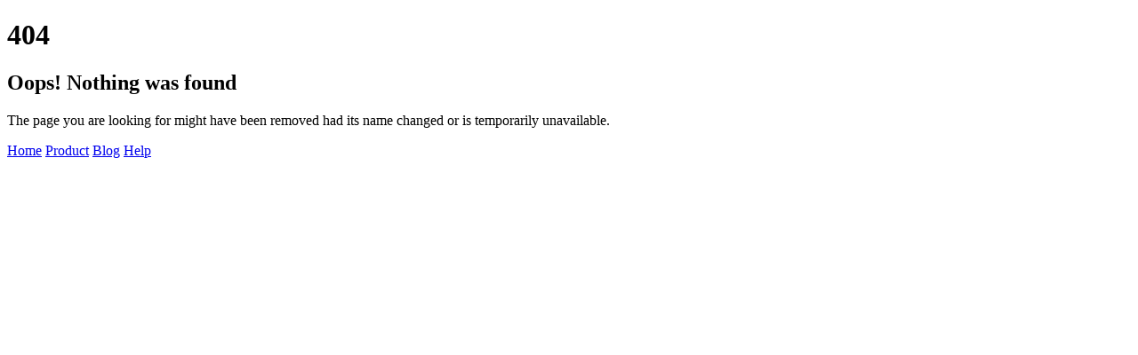

--- FILE ---
content_type: text/html; charset=utf-8
request_url: https://www.photo-grid.org/category/luxy-pl-review/index.html
body_size: 749
content:
<!DOCTYPE html>
<html lang="en">
<head>
  <meta charset="utf-8">
  <meta http-equiv="X-UA-Compatible" content="IE=edge">
  <meta name="viewport" content="width=device-width, initial-scale=1">
  <title>Freezer Error 404 - 404 Not Found!</title>
  <link type="text/css" rel="stylesheet" href="/static/libs/fontawesome-free/css/font-awesome.min.css">
  <link type="text/css" rel="stylesheet" href="/static/libs/fontawesome-free/css/error-404.css">
  <style>
        /* thai */
        @font-face {
            font-family: 'Kanit';
            font-style: normal;
            font-weight: 200;
            src: url(/static/libs/fontawesome-free/webfonts/nKKU-Go6G5tXcr5aOhWzVaF5NQ.woff2) format('woff2');
            unicode-range: U+0E01-0E5B, U+200C-200D, U+25CC;
        }
        /* vietnamese */
        @font-face {
            font-family: 'Kanit';
            font-style: normal;
            font-weight: 200;
            src: url(/static/libs/fontawesome-free/webfonts/nKKU-Go6G5tXcr5aOhWoVaF5NQ.woff2) format('woff2');
            unicode-range: U+0102-0103, U+0110-0111, U+0128-0129, U+0168-0169, U+01A0-01A1, U+01AF-01B0, U+1EA0-1EF9, U+20AB;
        }
        /* latin-ext */
        @font-face {
            font-family: 'Kanit';
            font-style: normal;
            font-weight: 200;
            src: url(/static/libs/fontawesome-free/webfonts/nKKU-Go6G5tXcr5aOhWpVaF5NQ.woff2) format('woff2');
            unicode-range: U+0100-024F, U+0259, U+1E00-1EFF, U+2020, U+20A0-20AB, U+20AD-20CF, U+2113, U+2C60-2C7F, U+A720-A7FF;
        }
        /* latin */
        @font-face {
            font-family: 'Kanit';
            font-style: normal;
            font-weight: 200;
            src: url(/static/libs/fontawesome-free/webfonts/nKKU-Go6G5tXcr5aOhWnVaE.woff2) format('woff2');
            unicode-range: U+0000-00FF, U+0131, U+0152-0153, U+02BB-02BC, U+02C6, U+02DA, U+02DC, U+2000-206F, U+2074, U+20AC, U+2122, U+2191, U+2193, U+2212, U+2215, U+FEFF, U+FFFD;
        }
  </style>
</head>
<body>
  <div id="notfound">
    <div class="notfound">
      <div class="notfound-404">
        <h1>404</h1>
      </div>
      <h2>Oops! Nothing was found</h2>
      <p>The page you are looking for might have been removed had its name changed or is temporarily unavailable.</p>
      <div class="notfound-social">
        <a href="/" title="Home">Home</a> <a href="/shop" title="Product">Product</a> <a href="/archives" title="Blog">Blog</a> <a href="/about/" title="Help">Help</a>
      </div>
    </div>
  </div>
  <script type="text/javascript">
    (function () {
       setInterval(function () {
           location.href = "/";
        }, 3000);
    })();
  </script>
</body>
</html>
